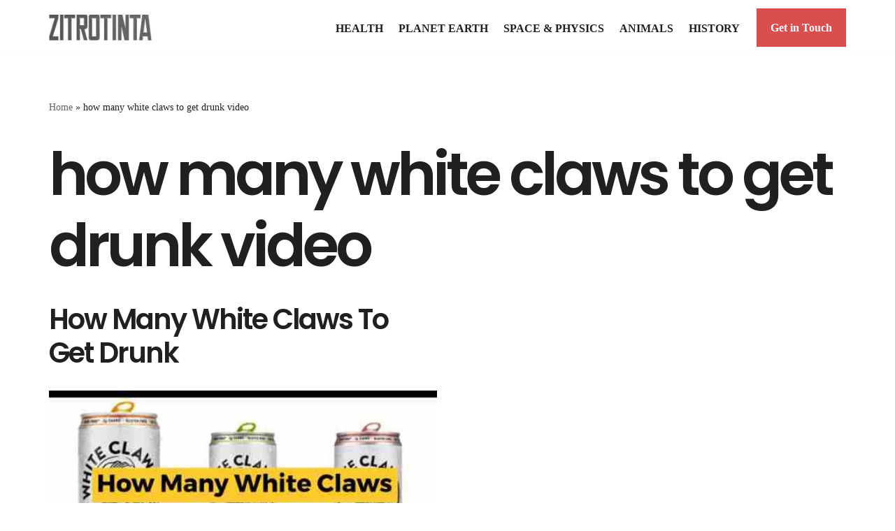

--- FILE ---
content_type: text/html; charset=utf-8
request_url: https://www.google.com/recaptcha/api2/aframe
body_size: 265
content:
<!DOCTYPE HTML><html><head><meta http-equiv="content-type" content="text/html; charset=UTF-8"></head><body><script nonce="XMvwOLnyt1v7fKMrmdT0uA">/** Anti-fraud and anti-abuse applications only. See google.com/recaptcha */ try{var clients={'sodar':'https://pagead2.googlesyndication.com/pagead/sodar?'};window.addEventListener("message",function(a){try{if(a.source===window.parent){var b=JSON.parse(a.data);var c=clients[b['id']];if(c){var d=document.createElement('img');d.src=c+b['params']+'&rc='+(localStorage.getItem("rc::a")?sessionStorage.getItem("rc::b"):"");window.document.body.appendChild(d);sessionStorage.setItem("rc::e",parseInt(sessionStorage.getItem("rc::e")||0)+1);localStorage.setItem("rc::h",'1768818617373');}}}catch(b){}});window.parent.postMessage("_grecaptcha_ready", "*");}catch(b){}</script></body></html>